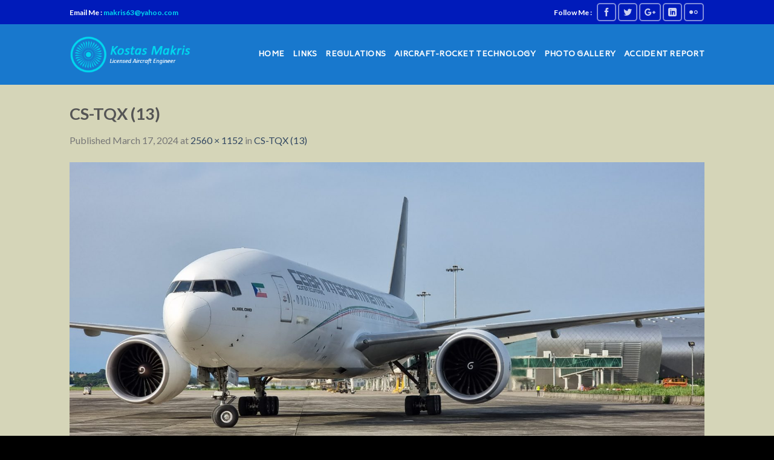

--- FILE ---
content_type: text/html; charset=UTF-8
request_url: https://www.k-makris.gr/cs-tqx-13/
body_size: 10115
content:
<!DOCTYPE html>
<!--[if IE 9 ]> <html dir="ltr" lang="en-US" prefix="og: https://ogp.me/ns#" class="ie9 loading-site no-js bg-fill"> <![endif]-->
<!--[if IE 8 ]> <html dir="ltr" lang="en-US" prefix="og: https://ogp.me/ns#" class="ie8 loading-site no-js bg-fill"> <![endif]-->
<!--[if (gte IE 9)|!(IE)]><!--><html dir="ltr" lang="en-US" prefix="og: https://ogp.me/ns#" class="loading-site no-js bg-fill"> <!--<![endif]-->
<head>
	<meta charset="UTF-8" />
	<meta name="viewport" content="width=device-width, initial-scale=1.0, maximum-scale=1.0, user-scalable=no" />

	<link rel="profile" href="http://gmpg.org/xfn/11" />
	<link rel="pingback" href="https://www.k-makris.gr/xmlrpc.php" />

	<script>(function(html){html.className = html.className.replace(/\bno-js\b/,'js')})(document.documentElement);</script>
<title>CS-TQX (13) | Konstantinos Makris Aviation oriented web site</title>
	<style>img:is([sizes="auto" i], [sizes^="auto," i]) { contain-intrinsic-size: 3000px 1500px }</style>
	
		<!-- All in One SEO 4.9.3 - aioseo.com -->
	<meta name="robots" content="max-image-preview:large" />
	<meta name="author" content="makris63@yahoo.com"/>
	<link rel="canonical" href="https://www.k-makris.gr/cs-tqx-13/" />
	<meta name="generator" content="All in One SEO (AIOSEO) 4.9.3" />
		<meta property="og:locale" content="en_US" />
		<meta property="og:site_name" content="Konstantinos Makris Aviation oriented web site | Aviation technology, aircrfts and aircraft components gallery" />
		<meta property="og:type" content="article" />
		<meta property="og:title" content="CS-TQX (13) | Konstantinos Makris Aviation oriented web site" />
		<meta property="og:url" content="https://www.k-makris.gr/cs-tqx-13/" />
		<meta property="article:published_time" content="2024-03-17T19:57:47+00:00" />
		<meta property="article:modified_time" content="2024-03-17T19:57:47+00:00" />
		<meta name="twitter:card" content="summary_large_image" />
		<meta name="twitter:title" content="CS-TQX (13) | Konstantinos Makris Aviation oriented web site" />
		<script type="application/ld+json" class="aioseo-schema">
			{"@context":"https:\/\/schema.org","@graph":[{"@type":"BreadcrumbList","@id":"https:\/\/www.k-makris.gr\/cs-tqx-13\/#breadcrumblist","itemListElement":[{"@type":"ListItem","@id":"https:\/\/www.k-makris.gr#listItem","position":1,"name":"Home","item":"https:\/\/www.k-makris.gr","nextItem":{"@type":"ListItem","@id":"https:\/\/www.k-makris.gr\/cs-tqx-13\/#listItem","name":"CS-TQX (13)"}},{"@type":"ListItem","@id":"https:\/\/www.k-makris.gr\/cs-tqx-13\/#listItem","position":2,"name":"CS-TQX (13)","previousItem":{"@type":"ListItem","@id":"https:\/\/www.k-makris.gr#listItem","name":"Home"}}]},{"@type":"ItemPage","@id":"https:\/\/www.k-makris.gr\/cs-tqx-13\/#itempage","url":"https:\/\/www.k-makris.gr\/cs-tqx-13\/","name":"CS-TQX (13) | Konstantinos Makris Aviation oriented web site","inLanguage":"en-US","isPartOf":{"@id":"https:\/\/www.k-makris.gr\/#website"},"breadcrumb":{"@id":"https:\/\/www.k-makris.gr\/cs-tqx-13\/#breadcrumblist"},"author":{"@id":"https:\/\/www.k-makris.gr\/author\/makris63yahoo-com\/#author"},"creator":{"@id":"https:\/\/www.k-makris.gr\/author\/makris63yahoo-com\/#author"},"datePublished":"2024-03-17T21:57:47+02:00","dateModified":"2024-03-17T21:57:47+02:00"},{"@type":"Organization","@id":"https:\/\/www.k-makris.gr\/#organization","name":"Aircraft Technology","description":"Aviation technology, aircrfts and aircraft components gallery","url":"https:\/\/www.k-makris.gr\/"},{"@type":"Person","@id":"https:\/\/www.k-makris.gr\/author\/makris63yahoo-com\/#author","url":"https:\/\/www.k-makris.gr\/author\/makris63yahoo-com\/","name":"makris63@yahoo.com","image":{"@type":"ImageObject","@id":"https:\/\/www.k-makris.gr\/cs-tqx-13\/#authorImage","url":"https:\/\/secure.gravatar.com\/avatar\/82245c0c698165fb8ca55a99fcbaae4f?s=96&d=mm&r=g","width":96,"height":96,"caption":"makris63@yahoo.com"}},{"@type":"WebSite","@id":"https:\/\/www.k-makris.gr\/#website","url":"https:\/\/www.k-makris.gr\/","name":"Aircraft Technology","description":"Aviation technology, aircrfts and aircraft components gallery","inLanguage":"en-US","publisher":{"@id":"https:\/\/www.k-makris.gr\/#organization"}}]}
		</script>
		<!-- All in One SEO -->

<link rel="alternate" type="application/rss+xml" title="Konstantinos Makris Aviation oriented web site &raquo; Feed" href="https://www.k-makris.gr/feed/" />
<link rel="alternate" type="application/rss+xml" title="Konstantinos Makris Aviation oriented web site &raquo; Comments Feed" href="https://www.k-makris.gr/comments/feed/" />
<script type="text/javascript">
/* <![CDATA[ */
window._wpemojiSettings = {"baseUrl":"https:\/\/s.w.org\/images\/core\/emoji\/15.0.3\/72x72\/","ext":".png","svgUrl":"https:\/\/s.w.org\/images\/core\/emoji\/15.0.3\/svg\/","svgExt":".svg","source":{"concatemoji":"https:\/\/www.k-makris.gr\/wp-includes\/js\/wp-emoji-release.min.js?ver=6.7.4"}};
/*! This file is auto-generated */
!function(i,n){var o,s,e;function c(e){try{var t={supportTests:e,timestamp:(new Date).valueOf()};sessionStorage.setItem(o,JSON.stringify(t))}catch(e){}}function p(e,t,n){e.clearRect(0,0,e.canvas.width,e.canvas.height),e.fillText(t,0,0);var t=new Uint32Array(e.getImageData(0,0,e.canvas.width,e.canvas.height).data),r=(e.clearRect(0,0,e.canvas.width,e.canvas.height),e.fillText(n,0,0),new Uint32Array(e.getImageData(0,0,e.canvas.width,e.canvas.height).data));return t.every(function(e,t){return e===r[t]})}function u(e,t,n){switch(t){case"flag":return n(e,"\ud83c\udff3\ufe0f\u200d\u26a7\ufe0f","\ud83c\udff3\ufe0f\u200b\u26a7\ufe0f")?!1:!n(e,"\ud83c\uddfa\ud83c\uddf3","\ud83c\uddfa\u200b\ud83c\uddf3")&&!n(e,"\ud83c\udff4\udb40\udc67\udb40\udc62\udb40\udc65\udb40\udc6e\udb40\udc67\udb40\udc7f","\ud83c\udff4\u200b\udb40\udc67\u200b\udb40\udc62\u200b\udb40\udc65\u200b\udb40\udc6e\u200b\udb40\udc67\u200b\udb40\udc7f");case"emoji":return!n(e,"\ud83d\udc26\u200d\u2b1b","\ud83d\udc26\u200b\u2b1b")}return!1}function f(e,t,n){var r="undefined"!=typeof WorkerGlobalScope&&self instanceof WorkerGlobalScope?new OffscreenCanvas(300,150):i.createElement("canvas"),a=r.getContext("2d",{willReadFrequently:!0}),o=(a.textBaseline="top",a.font="600 32px Arial",{});return e.forEach(function(e){o[e]=t(a,e,n)}),o}function t(e){var t=i.createElement("script");t.src=e,t.defer=!0,i.head.appendChild(t)}"undefined"!=typeof Promise&&(o="wpEmojiSettingsSupports",s=["flag","emoji"],n.supports={everything:!0,everythingExceptFlag:!0},e=new Promise(function(e){i.addEventListener("DOMContentLoaded",e,{once:!0})}),new Promise(function(t){var n=function(){try{var e=JSON.parse(sessionStorage.getItem(o));if("object"==typeof e&&"number"==typeof e.timestamp&&(new Date).valueOf()<e.timestamp+604800&&"object"==typeof e.supportTests)return e.supportTests}catch(e){}return null}();if(!n){if("undefined"!=typeof Worker&&"undefined"!=typeof OffscreenCanvas&&"undefined"!=typeof URL&&URL.createObjectURL&&"undefined"!=typeof Blob)try{var e="postMessage("+f.toString()+"("+[JSON.stringify(s),u.toString(),p.toString()].join(",")+"));",r=new Blob([e],{type:"text/javascript"}),a=new Worker(URL.createObjectURL(r),{name:"wpTestEmojiSupports"});return void(a.onmessage=function(e){c(n=e.data),a.terminate(),t(n)})}catch(e){}c(n=f(s,u,p))}t(n)}).then(function(e){for(var t in e)n.supports[t]=e[t],n.supports.everything=n.supports.everything&&n.supports[t],"flag"!==t&&(n.supports.everythingExceptFlag=n.supports.everythingExceptFlag&&n.supports[t]);n.supports.everythingExceptFlag=n.supports.everythingExceptFlag&&!n.supports.flag,n.DOMReady=!1,n.readyCallback=function(){n.DOMReady=!0}}).then(function(){return e}).then(function(){var e;n.supports.everything||(n.readyCallback(),(e=n.source||{}).concatemoji?t(e.concatemoji):e.wpemoji&&e.twemoji&&(t(e.twemoji),t(e.wpemoji)))}))}((window,document),window._wpemojiSettings);
/* ]]> */
</script>

<style id='wp-emoji-styles-inline-css' type='text/css'>

	img.wp-smiley, img.emoji {
		display: inline !important;
		border: none !important;
		box-shadow: none !important;
		height: 1em !important;
		width: 1em !important;
		margin: 0 0.07em !important;
		vertical-align: -0.1em !important;
		background: none !important;
		padding: 0 !important;
	}
</style>
<link rel='stylesheet' id='wp-block-library-css' href='https://www.k-makris.gr/wp-includes/css/dist/block-library/style.min.css?ver=6.7.4' type='text/css' media='all' />
<link rel='stylesheet' id='aioseo/css/src/vue/standalone/blocks/table-of-contents/global.scss-css' href='https://www.k-makris.gr/wp-content/plugins/all-in-one-seo-pack/dist/Lite/assets/css/table-of-contents/global.e90f6d47.css?ver=4.9.3' type='text/css' media='all' />
<style id='classic-theme-styles-inline-css' type='text/css'>
/*! This file is auto-generated */
.wp-block-button__link{color:#fff;background-color:#32373c;border-radius:9999px;box-shadow:none;text-decoration:none;padding:calc(.667em + 2px) calc(1.333em + 2px);font-size:1.125em}.wp-block-file__button{background:#32373c;color:#fff;text-decoration:none}
</style>
<style id='global-styles-inline-css' type='text/css'>
:root{--wp--preset--aspect-ratio--square: 1;--wp--preset--aspect-ratio--4-3: 4/3;--wp--preset--aspect-ratio--3-4: 3/4;--wp--preset--aspect-ratio--3-2: 3/2;--wp--preset--aspect-ratio--2-3: 2/3;--wp--preset--aspect-ratio--16-9: 16/9;--wp--preset--aspect-ratio--9-16: 9/16;--wp--preset--color--black: #000000;--wp--preset--color--cyan-bluish-gray: #abb8c3;--wp--preset--color--white: #ffffff;--wp--preset--color--pale-pink: #f78da7;--wp--preset--color--vivid-red: #cf2e2e;--wp--preset--color--luminous-vivid-orange: #ff6900;--wp--preset--color--luminous-vivid-amber: #fcb900;--wp--preset--color--light-green-cyan: #7bdcb5;--wp--preset--color--vivid-green-cyan: #00d084;--wp--preset--color--pale-cyan-blue: #8ed1fc;--wp--preset--color--vivid-cyan-blue: #0693e3;--wp--preset--color--vivid-purple: #9b51e0;--wp--preset--gradient--vivid-cyan-blue-to-vivid-purple: linear-gradient(135deg,rgba(6,147,227,1) 0%,rgb(155,81,224) 100%);--wp--preset--gradient--light-green-cyan-to-vivid-green-cyan: linear-gradient(135deg,rgb(122,220,180) 0%,rgb(0,208,130) 100%);--wp--preset--gradient--luminous-vivid-amber-to-luminous-vivid-orange: linear-gradient(135deg,rgba(252,185,0,1) 0%,rgba(255,105,0,1) 100%);--wp--preset--gradient--luminous-vivid-orange-to-vivid-red: linear-gradient(135deg,rgba(255,105,0,1) 0%,rgb(207,46,46) 100%);--wp--preset--gradient--very-light-gray-to-cyan-bluish-gray: linear-gradient(135deg,rgb(238,238,238) 0%,rgb(169,184,195) 100%);--wp--preset--gradient--cool-to-warm-spectrum: linear-gradient(135deg,rgb(74,234,220) 0%,rgb(151,120,209) 20%,rgb(207,42,186) 40%,rgb(238,44,130) 60%,rgb(251,105,98) 80%,rgb(254,248,76) 100%);--wp--preset--gradient--blush-light-purple: linear-gradient(135deg,rgb(255,206,236) 0%,rgb(152,150,240) 100%);--wp--preset--gradient--blush-bordeaux: linear-gradient(135deg,rgb(254,205,165) 0%,rgb(254,45,45) 50%,rgb(107,0,62) 100%);--wp--preset--gradient--luminous-dusk: linear-gradient(135deg,rgb(255,203,112) 0%,rgb(199,81,192) 50%,rgb(65,88,208) 100%);--wp--preset--gradient--pale-ocean: linear-gradient(135deg,rgb(255,245,203) 0%,rgb(182,227,212) 50%,rgb(51,167,181) 100%);--wp--preset--gradient--electric-grass: linear-gradient(135deg,rgb(202,248,128) 0%,rgb(113,206,126) 100%);--wp--preset--gradient--midnight: linear-gradient(135deg,rgb(2,3,129) 0%,rgb(40,116,252) 100%);--wp--preset--font-size--small: 13px;--wp--preset--font-size--medium: 20px;--wp--preset--font-size--large: 36px;--wp--preset--font-size--x-large: 42px;--wp--preset--spacing--20: 0.44rem;--wp--preset--spacing--30: 0.67rem;--wp--preset--spacing--40: 1rem;--wp--preset--spacing--50: 1.5rem;--wp--preset--spacing--60: 2.25rem;--wp--preset--spacing--70: 3.38rem;--wp--preset--spacing--80: 5.06rem;--wp--preset--shadow--natural: 6px 6px 9px rgba(0, 0, 0, 0.2);--wp--preset--shadow--deep: 12px 12px 50px rgba(0, 0, 0, 0.4);--wp--preset--shadow--sharp: 6px 6px 0px rgba(0, 0, 0, 0.2);--wp--preset--shadow--outlined: 6px 6px 0px -3px rgba(255, 255, 255, 1), 6px 6px rgba(0, 0, 0, 1);--wp--preset--shadow--crisp: 6px 6px 0px rgba(0, 0, 0, 1);}:where(.is-layout-flex){gap: 0.5em;}:where(.is-layout-grid){gap: 0.5em;}body .is-layout-flex{display: flex;}.is-layout-flex{flex-wrap: wrap;align-items: center;}.is-layout-flex > :is(*, div){margin: 0;}body .is-layout-grid{display: grid;}.is-layout-grid > :is(*, div){margin: 0;}:where(.wp-block-columns.is-layout-flex){gap: 2em;}:where(.wp-block-columns.is-layout-grid){gap: 2em;}:where(.wp-block-post-template.is-layout-flex){gap: 1.25em;}:where(.wp-block-post-template.is-layout-grid){gap: 1.25em;}.has-black-color{color: var(--wp--preset--color--black) !important;}.has-cyan-bluish-gray-color{color: var(--wp--preset--color--cyan-bluish-gray) !important;}.has-white-color{color: var(--wp--preset--color--white) !important;}.has-pale-pink-color{color: var(--wp--preset--color--pale-pink) !important;}.has-vivid-red-color{color: var(--wp--preset--color--vivid-red) !important;}.has-luminous-vivid-orange-color{color: var(--wp--preset--color--luminous-vivid-orange) !important;}.has-luminous-vivid-amber-color{color: var(--wp--preset--color--luminous-vivid-amber) !important;}.has-light-green-cyan-color{color: var(--wp--preset--color--light-green-cyan) !important;}.has-vivid-green-cyan-color{color: var(--wp--preset--color--vivid-green-cyan) !important;}.has-pale-cyan-blue-color{color: var(--wp--preset--color--pale-cyan-blue) !important;}.has-vivid-cyan-blue-color{color: var(--wp--preset--color--vivid-cyan-blue) !important;}.has-vivid-purple-color{color: var(--wp--preset--color--vivid-purple) !important;}.has-black-background-color{background-color: var(--wp--preset--color--black) !important;}.has-cyan-bluish-gray-background-color{background-color: var(--wp--preset--color--cyan-bluish-gray) !important;}.has-white-background-color{background-color: var(--wp--preset--color--white) !important;}.has-pale-pink-background-color{background-color: var(--wp--preset--color--pale-pink) !important;}.has-vivid-red-background-color{background-color: var(--wp--preset--color--vivid-red) !important;}.has-luminous-vivid-orange-background-color{background-color: var(--wp--preset--color--luminous-vivid-orange) !important;}.has-luminous-vivid-amber-background-color{background-color: var(--wp--preset--color--luminous-vivid-amber) !important;}.has-light-green-cyan-background-color{background-color: var(--wp--preset--color--light-green-cyan) !important;}.has-vivid-green-cyan-background-color{background-color: var(--wp--preset--color--vivid-green-cyan) !important;}.has-pale-cyan-blue-background-color{background-color: var(--wp--preset--color--pale-cyan-blue) !important;}.has-vivid-cyan-blue-background-color{background-color: var(--wp--preset--color--vivid-cyan-blue) !important;}.has-vivid-purple-background-color{background-color: var(--wp--preset--color--vivid-purple) !important;}.has-black-border-color{border-color: var(--wp--preset--color--black) !important;}.has-cyan-bluish-gray-border-color{border-color: var(--wp--preset--color--cyan-bluish-gray) !important;}.has-white-border-color{border-color: var(--wp--preset--color--white) !important;}.has-pale-pink-border-color{border-color: var(--wp--preset--color--pale-pink) !important;}.has-vivid-red-border-color{border-color: var(--wp--preset--color--vivid-red) !important;}.has-luminous-vivid-orange-border-color{border-color: var(--wp--preset--color--luminous-vivid-orange) !important;}.has-luminous-vivid-amber-border-color{border-color: var(--wp--preset--color--luminous-vivid-amber) !important;}.has-light-green-cyan-border-color{border-color: var(--wp--preset--color--light-green-cyan) !important;}.has-vivid-green-cyan-border-color{border-color: var(--wp--preset--color--vivid-green-cyan) !important;}.has-pale-cyan-blue-border-color{border-color: var(--wp--preset--color--pale-cyan-blue) !important;}.has-vivid-cyan-blue-border-color{border-color: var(--wp--preset--color--vivid-cyan-blue) !important;}.has-vivid-purple-border-color{border-color: var(--wp--preset--color--vivid-purple) !important;}.has-vivid-cyan-blue-to-vivid-purple-gradient-background{background: var(--wp--preset--gradient--vivid-cyan-blue-to-vivid-purple) !important;}.has-light-green-cyan-to-vivid-green-cyan-gradient-background{background: var(--wp--preset--gradient--light-green-cyan-to-vivid-green-cyan) !important;}.has-luminous-vivid-amber-to-luminous-vivid-orange-gradient-background{background: var(--wp--preset--gradient--luminous-vivid-amber-to-luminous-vivid-orange) !important;}.has-luminous-vivid-orange-to-vivid-red-gradient-background{background: var(--wp--preset--gradient--luminous-vivid-orange-to-vivid-red) !important;}.has-very-light-gray-to-cyan-bluish-gray-gradient-background{background: var(--wp--preset--gradient--very-light-gray-to-cyan-bluish-gray) !important;}.has-cool-to-warm-spectrum-gradient-background{background: var(--wp--preset--gradient--cool-to-warm-spectrum) !important;}.has-blush-light-purple-gradient-background{background: var(--wp--preset--gradient--blush-light-purple) !important;}.has-blush-bordeaux-gradient-background{background: var(--wp--preset--gradient--blush-bordeaux) !important;}.has-luminous-dusk-gradient-background{background: var(--wp--preset--gradient--luminous-dusk) !important;}.has-pale-ocean-gradient-background{background: var(--wp--preset--gradient--pale-ocean) !important;}.has-electric-grass-gradient-background{background: var(--wp--preset--gradient--electric-grass) !important;}.has-midnight-gradient-background{background: var(--wp--preset--gradient--midnight) !important;}.has-small-font-size{font-size: var(--wp--preset--font-size--small) !important;}.has-medium-font-size{font-size: var(--wp--preset--font-size--medium) !important;}.has-large-font-size{font-size: var(--wp--preset--font-size--large) !important;}.has-x-large-font-size{font-size: var(--wp--preset--font-size--x-large) !important;}
:where(.wp-block-post-template.is-layout-flex){gap: 1.25em;}:where(.wp-block-post-template.is-layout-grid){gap: 1.25em;}
:where(.wp-block-columns.is-layout-flex){gap: 2em;}:where(.wp-block-columns.is-layout-grid){gap: 2em;}
:root :where(.wp-block-pullquote){font-size: 1.5em;line-height: 1.6;}
</style>
<link rel='stylesheet' id='flatsome-icons-css' href='https://www.k-makris.gr/wp-content/themes/flatsome/assets/css/fl-icons.css?ver=3.3' type='text/css' media='all' />
<link rel='stylesheet' id='flatsome-main-css' href='https://www.k-makris.gr/wp-content/themes/flatsome/assets/css/flatsome.css?ver=3.4.2' type='text/css' media='all' />
<link rel='stylesheet' id='flatsome-style-css' href='https://www.k-makris.gr/wp-content/themes/flatsome/style.css?ver=3.4.2' type='text/css' media='all' />
<script type="text/javascript" src="https://www.k-makris.gr/wp-includes/js/jquery/jquery.min.js?ver=3.7.1" id="jquery-core-js"></script>
<script type="text/javascript" src="https://www.k-makris.gr/wp-includes/js/jquery/jquery-migrate.min.js?ver=3.4.1" id="jquery-migrate-js"></script>
<link rel="https://api.w.org/" href="https://www.k-makris.gr/wp-json/" /><link rel="alternate" title="JSON" type="application/json" href="https://www.k-makris.gr/wp-json/wp/v2/media/1859" /><link rel="EditURI" type="application/rsd+xml" title="RSD" href="https://www.k-makris.gr/xmlrpc.php?rsd" />
<meta name="generator" content="WordPress 6.7.4" />
<link rel='shortlink' href='https://www.k-makris.gr/?p=1859' />
<link rel="alternate" title="oEmbed (JSON)" type="application/json+oembed" href="https://www.k-makris.gr/wp-json/oembed/1.0/embed?url=https%3A%2F%2Fwww.k-makris.gr%2Fcs-tqx-13%2F" />
<link rel="alternate" title="oEmbed (XML)" type="text/xml+oembed" href="https://www.k-makris.gr/wp-json/oembed/1.0/embed?url=https%3A%2F%2Fwww.k-makris.gr%2Fcs-tqx-13%2F&#038;format=xml" />
<style>.bg{opacity: 0; transition: opacity 1s; -webkit-transition: opacity 1s;} .bg-loaded{opacity: 1;}</style><!--[if IE]><link rel="stylesheet" type="text/css" href="https://www.k-makris.gr/wp-content/themes/flatsome/assets/css/ie-fallback.css"><script src="//cdnjs.cloudflare.com/ajax/libs/html5shiv/3.6.1/html5shiv.js"></script><script>var head = document.getElementsByTagName('head')[0],style = document.createElement('style');style.type = 'text/css';style.styleSheet.cssText = ':before,:after{content:none !important';head.appendChild(style);setTimeout(function(){head.removeChild(style);}, 0);</script><script src="https://www.k-makris.gr/wp-content/themes/flatsome/assets/libs/ie-flexibility.js"></script><![endif]-->    <script type="text/javascript">
    WebFontConfig = {
      google: { families: [ "Lato:regular,700","Lato:regular,400","Biryani:regular,regular","Dancing+Script", ] }
    };
    (function() {
      var wf = document.createElement('script');
      wf.src = 'https://ajax.googleapis.com/ajax/libs/webfont/1/webfont.js';
      wf.type = 'text/javascript';
      wf.async = 'true';
      var s = document.getElementsByTagName('script')[0];
      s.parentNode.insertBefore(wf, s);
    })(); </script>
  <style id="custom-css" type="text/css">:root {--primary-color: #2a557e;}/* Site Width */#main,#main.dark{background-color: #d5d5b8}.header-main{height: 100px}#logo img{max-height: 100px}#logo{width:200px;}.header-bottom{min-height: 55px}.header-top{min-height: 40px}.transparent .header-main{height: 255px}.transparent #logo img{max-height: 255px}.has-transparent + .page-title:first-of-type,.has-transparent + #main > .page-title,.has-transparent + #main > div > .page-title,.has-transparent + #main .page-header-wrapper:first-of-type .page-title{padding-top: 285px;}.transparent .header-wrapper{background-color: rgba(0,0,0,0.18)!important;}.transparent .top-divider{display: none;}.header.show-on-scroll,.stuck .header-main{height:70px!important}.stuck #logo img{max-height: 70px!important}.header-bg-color, .header-wrapper {background-color: rgba(0,107,201,0.69)}.header-bottom {background-color: rgba(242,0,0,0)}.header-main .nav > li > a{line-height: 16px }.stuck .header-main .nav > li > a{line-height: 50px }.header-bottom-nav > li > a{line-height: 16px }@media (max-width: 549px) {.header-main{height: 70px}#logo img{max-height: 70px}}.nav-dropdown{font-size:100%}.header-top{background-color:#001bba!important;}/* Color */.accordion-title.active, .has-icon-bg .icon .icon-inner,.logo a, .primary.is-underline, .primary.is-link, .badge-outline .badge-inner, .nav-outline > li.active> a,.nav-outline >li.active > a, .cart-icon strong,[data-color='primary'], .is-outline.primary{color: #2a557e;}/* Color !important */[data-text-color="primary"]{color: #2a557e!important;}/* Background */.scroll-to-bullets a,.featured-title, .label-new.menu-item > a:after, .nav-pagination > li > .current,.nav-pagination > li > span:hover,.nav-pagination > li > a:hover,.has-hover:hover .badge-outline .badge-inner,button[type="submit"], .button.wc-forward:not(.checkout):not(.checkout-button), .button.submit-button, .button.primary:not(.is-outline),.featured-table .title,.is-outline:hover, .has-icon:hover .icon-label,.nav-dropdown-bold .nav-column li > a:hover, .nav-dropdown.nav-dropdown-bold > li > a:hover, .nav-dropdown-bold.dark .nav-column li > a:hover, .nav-dropdown.nav-dropdown-bold.dark > li > a:hover, .is-outline:hover, .tagcloud a:hover,.grid-tools a, input[type='submit']:not(.is-form), .box-badge:hover .box-text, input.button.alt,.nav-box > li > a:hover,.nav-box > li.active > a,.nav-pills > li.active > a ,.current-dropdown .cart-icon strong, .cart-icon:hover strong, .nav-line-bottom > li > a:before, .nav-line-grow > li > a:before, .nav-line > li > a:before,.banner, .header-top, .slider-nav-circle .flickity-prev-next-button:hover svg, .slider-nav-circle .flickity-prev-next-button:hover .arrow, .primary.is-outline:hover, .button.primary:not(.is-outline), input[type='submit'].primary, input[type='submit'].primary, input[type='reset'].button, input[type='button'].primary, .badge-inner{background-color: #2a557e;}/* Border */.nav-vertical.nav-tabs > li.active > a,.scroll-to-bullets a.active,.nav-pagination > li > .current,.nav-pagination > li > span:hover,.nav-pagination > li > a:hover,.has-hover:hover .badge-outline .badge-inner,.accordion-title.active,.featured-table,.is-outline:hover, .tagcloud a:hover,blockquote, .has-border, .cart-icon strong:after,.cart-icon strong,.blockUI:before, .processing:before,.loading-spin, .slider-nav-circle .flickity-prev-next-button:hover svg, .slider-nav-circle .flickity-prev-next-button:hover .arrow, .primary.is-outline:hover{border-color: #2a557e}.nav-tabs > li.active > a{border-top-color: #2a557e}/* Fill */.slider .flickity-prev-next-button:hover svg,.slider .flickity-prev-next-button:hover .arrow{fill: #2a557e;}body{font-size: 100%;}@media screen and (max-width: 549px){body{font-size: 100%;}}body{font-family:"Lato", sans-serif}body{font-weight: 400}.nav > li > a {font-family:"Biryani", sans-serif;}.nav > li > a {font-weight: 0;}h1,h2,h3,h4,h5,h6,.heading-font, .off-canvas-center .nav-sidebar.nav-vertical > li > a{font-family: "Lato", sans-serif;}h1,h2,h3,h4,h5,h6,.heading-font,.banner h1,.banner h2{font-weight: 700;}.alt-font{font-family: "Dancing Script", sans-serif;}.header:not(.transparent) .header-nav.nav > li > a {color: #ffffff;}.header:not(.transparent) .header-nav.nav > li > a:hover,.header:not(.transparent) .header-nav.nav > li.active > a,.header:not(.transparent) .header-nav.nav > li.current > a,.header:not(.transparent) .header-nav.nav > li > a.active,.header:not(.transparent) .header-nav.nav > li > a.current{color: #00d6ee;}.header-nav.nav-line-bottom > li > a:before,.header-nav.nav-line-grow > li > a:before,.header-nav.nav-line > li > a:before,.header-nav.nav-box > li > a:hover,.header-nav.nav-box > li.active > a,.header-nav.nav-pills > li > a:hover,.header-nav.nav-pills > li.active > a{color:#FFF!important;background-color: #00d6ee;}.footer-1{background-color: #393939}.absolute-footer, html{background-color: #000000}.label-new.menu-item > a:after{content:"New";}.label-hot.menu-item > a:after{content:"Hot";}.label-sale.menu-item > a:after{content:"Sale";}.label-popular.menu-item > a:after{content:"Popular";}</style>
<meta name="google-site-verification" content="vUIO0tv5KZ5vj5BGtlGwt-c_8rFfpSN1qcQmnj4q8V8" />
	
<!-- Global site tag (gtag.js) - Google Analytics -->
<script async src="https://www.googletagmanager.com/gtag/js?id=UA-133763397-1"></script>
<script>
  window.dataLayer = window.dataLayer || [];
  function gtag(){dataLayer.push(arguments);}
  gtag('js', new Date());

  gtag('config', 'UA-133763397-1');
</script>

	
</head>

<body class="attachment attachment-template-default single single-attachment postid-1859 attachmentid-1859 attachment-jpeg full-width bg-fill lightbox nav-dropdown-has-arrow">

<a class="skip-link screen-reader-text" href="#main">Skip to content</a>

<div id="wrapper">


<header id="header" class="header has-sticky sticky-jump">
   <div class="header-wrapper">
	<div id="top-bar" class="header-top hide-for-sticky nav-dark">
    <div class="flex-row container">
      <div class="flex-col hide-for-medium flex-left">
          <ul class="nav nav-left medium-nav-center nav-small  nav-">
              <li class="html custom html_topbar_left"><strong >Email Me :<a href="mailto:makris63@yahoo.com   "> makris63@yahoo.com  </a></strong></li>          </ul>
      </div><!-- flex-col left -->

      <div class="flex-col hide-for-medium flex-center">
          <ul class="nav nav-center nav-small  nav-">
                        </ul>
      </div><!-- center -->

      <div class="flex-col hide-for-medium flex-right">
         <ul class="nav top-bar-nav nav-right nav-small  nav-">
              <li class="html custom html_topbar_right"><strong>Follow Me :</strong></li><li class="html header-social-icons ml-0">
	<div class="social-icons follow-icons " ><a href="https://www.facebook.com/kostas.makris3" target="_blank" data-label="Facebook"  rel="nofollow" class="icon button round is-outline facebook tooltip" title="Follow on Facebook"><i class="icon-facebook" ></i></a><a href="https://twitter.com/KostasMakris0?lang=el" target="_blank"  data-label="Twitter"  rel="nofollow" class="icon button round is-outline  twitter tooltip" title="Follow on Twitter"><i class="icon-twitter" ></i></a><a href="https://plus.google.com/u/0/+KostasMakris_aircraft_engineer" target="_blank" rel="nofollow"  data-label="Google+"  class="icon button round is-outline  google-plus tooltip" title="Follow on Google+"><i class="icon-google-plus" ></i></a><a href="https://www.linkedin.com/in/kostas-makris-a830a13a/" target="_blank" rel="nofollow" data-label="LinkedIn" class="icon button round is-outline  linkedin tooltip" title="Follow on LinkedIn"><i class="icon-linkedin" ></i></a><a href="https://www.flickr.com/photos/10115910@N05/" target="_blank" data-label="Flickr" class="icon button round is-outline  flickr tooltip" title="Flickr"><i class="icon-flickr" ></i></a></div></li>          </ul>
      </div><!-- .flex-col right -->

            <div class="flex-col show-for-medium flex-grow">
          <ul class="nav nav-center nav-small mobile-nav  nav-">
              <li class="html custom html_topbar_left"><strong >Email Me :<a href="mailto:makris63@yahoo.com   "> makris63@yahoo.com  </a></strong></li>          </ul>
      </div>
      
    </div><!-- .flex-row -->
</div><!-- #header-top -->
<div id="masthead" class="header-main nav-dark">
      <div class="header-inner flex-row container logo-left medium-logo-center" role="navigation">

          <!-- Logo -->
          <div id="logo" class="flex-col logo">
            <!-- Header logo -->
<a href="https://www.k-makris.gr/" title="Konstantinos Makris Aviation oriented web site - Aviation technology, aircrfts and aircraft components gallery" rel="home">
    <img width="200" height="100" src="https://www.k-makris.gr/wp-content/uploads/2018/03/k-makrish-logo.png" class="header_logo header-logo" alt="Konstantinos Makris Aviation oriented web site"/><img  width="200" height="100" src="https://www.k-makris.gr/wp-content/uploads/2018/03/k-makrish-logo.png" class="header-logo-dark" alt="Konstantinos Makris Aviation oriented web site"/></a>
          </div>

          <!-- Mobile Left Elements -->
          <div class="flex-col show-for-medium flex-left">
            <ul class="mobile-nav nav nav-left ">
              <li class="nav-icon has-icon">
  <div class="header-button">		<a href="#" data-open="#main-menu" data-pos="right" data-bg="main-menu-overlay" data-color="" class="icon primary button round is-small" aria-controls="main-menu" aria-expanded="false">
		
		  <i class="icon-menu" ></i>
		  		</a>
	 </div> </li>            </ul>
          </div>

          <!-- Left Elements -->
          <div class="flex-col hide-for-medium flex-left
            flex-grow">
            <ul class="header-nav header-nav-main nav nav-left  nav-line-bottom nav-uppercase" >
                          </ul>
          </div>

          <!-- Right Elements -->
          <div class="flex-col hide-for-medium flex-right">
            <ul class="header-nav header-nav-main nav nav-right  nav-line-bottom nav-uppercase">
              <li id="menu-item-609" class="menu-item menu-item-type-post_type menu-item-object-page menu-item-home  menu-item-609"><a href="https://www.k-makris.gr/" class="nav-top-link">Home</a></li>
<li id="menu-item-606" class="menu-item menu-item-type-post_type menu-item-object-page  menu-item-606"><a href="https://www.k-makris.gr/links/" class="nav-top-link">Links</a></li>
<li id="menu-item-604" class="menu-item menu-item-type-post_type menu-item-object-page  menu-item-604"><a href="https://www.k-makris.gr/regulations/" class="nav-top-link">Regulations</a></li>
<li id="menu-item-605" class="menu-item menu-item-type-post_type menu-item-object-page  menu-item-605"><a href="https://www.k-makris.gr/aircraft-rocket-technology/" class="nav-top-link">Aircraft-Rocket Technology</a></li>
<li id="menu-item-607" class="menu-item menu-item-type-post_type menu-item-object-page  menu-item-607"><a href="https://www.k-makris.gr/gallery/" class="nav-top-link">Photo Gallery</a></li>
<li id="menu-item-603" class="menu-item menu-item-type-post_type menu-item-object-page  menu-item-603"><a href="https://www.k-makris.gr/accident-report/" class="nav-top-link">Accident Report</a></li>
            </ul>
          </div>

          <!-- Mobile Right Elements -->
          <div class="flex-col show-for-medium flex-right">
            <ul class="mobile-nav nav nav-right ">
                          </ul>
          </div>

      </div><!-- .header-inner -->
     
            <!-- Header divider -->
      <div class="container"><div class="top-divider full-width"></div></div>
      </div><!-- .header-main -->
<div class="header-bg-container fill"><div class="header-bg-image fill"></div><div class="header-bg-color fill"></div></div><!-- .header-bg-container -->   </div><!-- header-wrapper-->
</header>


<main id="main" class="">

	<div id="primary" class="content-area image-attachment page-wrapper">
		<div id="content" class="site-content" role="main">
			<div class="row">
				<div class="large-12 columns">

				
					<article id="post-1859" class="post-1859 attachment type-attachment status-inherit hentry">
						<header class="entry-header">
							<h1 class="entry-title">CS-TQX (13)</h1>

							<div class="entry-meta">
								Published <span class="entry-date"><time class="entry-date" datetime="2024-03-17T21:57:47+02:00">March 17, 2024</time></span> at <a href="https://www.k-makris.gr/wp-content/uploads/2024/03/CS-TQX-13-scaled.jpg" title="Link to full-size image">2560 &times; 1152</a> in <a href="https://www.k-makris.gr/cs-tqx-13/" title="Return to CS-TQX (13)" rel="gallery">CS-TQX (13)</a>															</div><!-- .entry-meta -->
						</header><!-- .entry-header -->

						<div class="entry-content">

							<div class="entry-attachment">
								<div class="attachment">
									
									<a href="https://www.k-makris.gr/3c-llo-let-410-uvp-5-color-cor/" title="CS-TQX (13)" rel="attachment"><img width="1200" height="540" src="https://www.k-makris.gr/wp-content/uploads/2024/03/CS-TQX-13-scaled.jpg" class="attachment-1200x1200 size-1200x1200" alt="" decoding="async" fetchpriority="high" srcset="https://www.k-makris.gr/wp-content/uploads/2024/03/CS-TQX-13-scaled.jpg 2560w, https://www.k-makris.gr/wp-content/uploads/2024/03/CS-TQX-13-800x360.jpg 800w, https://www.k-makris.gr/wp-content/uploads/2024/03/CS-TQX-13-768x346.jpg 768w, https://www.k-makris.gr/wp-content/uploads/2024/03/CS-TQX-13-1536x691.jpg 1536w, https://www.k-makris.gr/wp-content/uploads/2024/03/CS-TQX-13-2048x922.jpg 2048w" sizes="(max-width: 1200px) 100vw, 1200px" /></a>
								</div><!-- .attachment -->

															</div><!-- .entry-attachment -->

														
						</div><!-- .entry-content -->

						<footer class="entry-meta">
															Both comments and trackbacks are currently closed.																				</footer><!-- .entry-meta -->

						
							<nav role="navigation" id="image-navigation" class="navigation-image">
								<div class="nav-previous"><a href='https://www.k-makris.gr/230413-cs-tqx-banner/'><span class="meta-nav">&larr;</span> Previous</a></div>
								<div class="nav-next"><a href='https://www.k-makris.gr/3c-llo-let-410-uvp-5-color-cor/'>Next <span class="meta-nav">&rarr;</span></a></div>
							</nav><!-- #image-navigation -->
					</article><!-- #post-1859 -->

					
							</div><!-- .large-12 -->
			</div><!-- .row -->
		</div><!-- #content -->
	</div><!-- #primary -->


</main><!-- #main -->

<footer id="footer" class="footer-wrapper">

	
<!-- FOOTER 1 -->
<div class="footer-widgets footer footer-1">
		<div class="row dark large-columns-4 mb-0">
	   		<div id="custom_html-3" class="widget_text col pb-0 widget widget_custom_html"><span class="widget-title">About Me</span><div class="is-divider small"></div><div class="textwidget custom-html-widget"><p>My name is Kostas Makris and I am a Licensed Aircraft Engineer.</p>
<p>The purpose of this web site, is to give information to anyone who is interested about Aviation, Aircraft Engineering, and  modern civil aircraft technology.</p></div></div><div id="custom_html-4" class="widget_text col pb-0 widget widget_custom_html"><span class="widget-title">EMAIL ME</span><div class="is-divider small"></div><div class="textwidget custom-html-widget"><a href="mailto:makris63@yahoo.com   ">makris63@yahoo.com</a>
Makris.K@egrpresidentialfleet.com</div></div><div id="custom_html-5" class="widget_text col pb-0 widget widget_custom_html"><span class="widget-title">Extra Link</span><div class="is-divider small"></div><div class="textwidget custom-html-widget"><ul>
	<li><a href="/">Home</a></li>
		<li><a href="/links/">Links</a></li>
		<li><a href="/regulations/">Regulations</a></li>
		<li><a href="/aircraft-rocket-technology/">Aircraft-Rocket Technology</a></li>
		<li><a href="/accident-report/">Accident Report</a></li>
		<li><a href="/gallery/">Photo Gallery</a></li>
		<li><a href="http://k-makris.blogspot.in/" target="_blank">Blog Spot</a></li>
</ul></div></div><div id="custom_html-7" class="widget_text col pb-0 widget widget_custom_html"><span class="widget-title">Follow Me</span><div class="is-divider small"></div><div class="textwidget custom-html-widget"><div class="social-icons follow-icons "><a href="https://www.facebook.com/kostas.makris3" target="_blank" data-label="Facebook" rel="nofollow" class="icon button round is-outline facebook tooltip tooltipstered"><i class="icon-facebook"></i></a><a href="https://twitter.com/KostasMakris0?lang=el" target="_blank" data-label="Twitter" rel="nofollow" class="icon button round is-outline  twitter tooltip tooltipstered"><i class="icon-twitter"></i></a><a href="https://plus.google.com/u/0/+KostasMakris_aircraft_engineer" target="_blank" rel="nofollow" data-label="Google+" class="icon button round is-outline  google-plus tooltip tooltipstered"><i class="icon-google-plus"></i></a><a href="https://www.linkedin.com/in/kostas-makris-a830a13a/" target="_blank" rel="nofollow" data-label="LinkedIn" class="icon button round is-outline  linkedin tooltip tooltipstered"><i class="icon-linkedin"></i></a><a href="https://www.flickr.com/photos/10115910@N05/" target="_blank" data-label="Flickr" class="icon button round is-outline  flickr tooltip tooltipstered"><i class="icon-flickr"></i></a></div></div></div>        
		</div><!-- end row -->
</div><!-- footer 1 -->


<!-- FOOTER 2 -->



<div class="absolute-footer dark medium-text-center text-center">
  <div class="container clearfix">

    
    <div class="footer-primary pull-left">
            <div class="copyright-footer">
        Copyright 2026 © <strong>KOSTAS MAKRIS</strong> | Designed By <a href="https://www.apexinfoserve.com/" target="_blank">APEX INFO-SERVE</a>      </div>
          </div><!-- .left -->
  </div><!-- .container -->
</div><!-- .absolute-footer -->
<a href="#top" class="back-to-top button invert plain is-outline hide-for-medium icon circle fixed bottom z-1" id="top-link"><i class="icon-angle-up" ></i></a>

</footer><!-- .footer-wrapper -->

</div><!-- #wrapper -->

<!-- Mobile Sidebar -->
<div id="main-menu" class="mobile-sidebar no-scrollbar mfp-hide">
    <div class="sidebar-menu no-scrollbar ">
        <ul class="nav nav-sidebar  nav-vertical nav-uppercase">
              <li class="menu-item menu-item-type-post_type menu-item-object-page menu-item-home menu-item-609"><a href="https://www.k-makris.gr/" class="nav-top-link">Home</a></li>
<li class="menu-item menu-item-type-post_type menu-item-object-page menu-item-606"><a href="https://www.k-makris.gr/links/" class="nav-top-link">Links</a></li>
<li class="menu-item menu-item-type-post_type menu-item-object-page menu-item-604"><a href="https://www.k-makris.gr/regulations/" class="nav-top-link">Regulations</a></li>
<li class="menu-item menu-item-type-post_type menu-item-object-page menu-item-605"><a href="https://www.k-makris.gr/aircraft-rocket-technology/" class="nav-top-link">Aircraft-Rocket Technology</a></li>
<li class="menu-item menu-item-type-post_type menu-item-object-page menu-item-607"><a href="https://www.k-makris.gr/gallery/" class="nav-top-link">Photo Gallery</a></li>
<li class="menu-item menu-item-type-post_type menu-item-object-page menu-item-603"><a href="https://www.k-makris.gr/accident-report/" class="nav-top-link">Accident Report</a></li>
<li class="html custom html_topbar_left"><strong >Email Me :<a href="mailto:makris63@yahoo.com   "> makris63@yahoo.com  </a></strong></li><li class="html custom html_topbar_right"><strong>Follow Me :</strong></li><li class="html header-social-icons ml-0">
	<div class="social-icons follow-icons " ><a href="https://www.facebook.com/kostas.makris3" target="_blank" data-label="Facebook"  rel="nofollow" class="icon button round is-outline facebook tooltip" title="Follow on Facebook"><i class="icon-facebook" ></i></a><a href="https://twitter.com/KostasMakris0?lang=el" target="_blank"  data-label="Twitter"  rel="nofollow" class="icon button round is-outline  twitter tooltip" title="Follow on Twitter"><i class="icon-twitter" ></i></a><a href="https://plus.google.com/u/0/+KostasMakris_aircraft_engineer" target="_blank" rel="nofollow"  data-label="Google+"  class="icon button round is-outline  google-plus tooltip" title="Follow on Google+"><i class="icon-google-plus" ></i></a><a href="https://www.linkedin.com/in/kostas-makris-a830a13a/" target="_blank" rel="nofollow" data-label="LinkedIn" class="icon button round is-outline  linkedin tooltip" title="Follow on LinkedIn"><i class="icon-linkedin" ></i></a><a href="https://www.flickr.com/photos/10115910@N05/" target="_blank" data-label="Flickr" class="icon button round is-outline  flickr tooltip" title="Flickr"><i class="icon-flickr" ></i></a></div></li>        </ul>
    </div><!-- inner -->
</div><!-- #mobile-menu -->
<script type="text/javascript" src="https://www.k-makris.gr/wp-content/themes/flatsome/inc/extensions/flatsome-live-search/flatsome-live-search.js?ver=3.4.2" id="flatsome-live-search-js"></script>
<script type="text/javascript" src="https://www.k-makris.gr/wp-includes/js/hoverIntent.min.js?ver=1.10.2" id="hoverIntent-js"></script>
<script type="text/javascript" id="flatsome-js-js-extra">
/* <![CDATA[ */
var flatsomeVars = {"ajaxurl":"https:\/\/www.k-makris.gr\/wp-admin\/admin-ajax.php","rtl":"","sticky_height":"70"};
/* ]]> */
</script>
<script type="text/javascript" src="https://www.k-makris.gr/wp-content/themes/flatsome/assets/js/flatsome.js?ver=3.4.2" id="flatsome-js-js"></script>

</body>
</html>


<!-- Page cached by LiteSpeed Cache 7.7 on 2026-01-14 19:00:35 -->

--- FILE ---
content_type: text/css
request_url: https://www.k-makris.gr/wp-content/themes/flatsome/style.css?ver=3.4.2
body_size: 680
content:
/*
Theme Name: Flatsome
Theme URI: http://flatsome.uxthemes.com/
Author: UX-Themes
Author URI: http://www.uxthemes.com/
Description: Multi-Purpose Responsive WooCommerce Theme
Version: 3.4.2
Text Domain: flatsome
License: http://themeforest.net/licenses
License URI: http://themeforest.net/licenses
*/


/***************
All custom CSS should be added to Flatsome > Advanced > Custom CSS,
or in the style.css of a Child Theme.
***************/
.regulation a {color:#fff; text-decoration:none; font-size:16px; padding:30px; }
.regulation a:hover {color:#ffdb18; text-decoration:none; font-size:16px; padding:30px;}
.acc p {text-align:center;}
.textwidget h4 {font-size:1em; color:#00d6ee; margin-top:20px;}
.widget-title {color:#00d6ee;}
.widget li {margin-bottom:0.2em;}
.textwidget ul li a{color:#8e8c8d;}
.textwidget ul li a:hover{color:#00d6ee!important;}
.inner h2 {text-align:center; color:#0087ef; font-size:24px;}
.inner h3 {text-align:left; color:#0087ef; font-size:20px;}
.inner p { text-align:justify; color:#515151;}
.inner table{border:1px solid #0066FF;}
.inner td {color:#000; padding-left:10px;}
.name {color:#b38a0c; font-size:16px; font-weight:300; text-decoration:none;}
.know {color:#b38a0c; text-transform:uppercase; padding-left:20px; font-size:14px; font-weight:bold; text-decoration:none;}
.know:hover {color:#b38a0c; text-transform:uppercase;  padding-left:20px; font-size:14px; font-weight:bold; text-decoration:underline;}
.inner2 h3  {text-align:left; color:#fff; font-size:26px;}
.inner2 p  {text-align:left; color:#fff; font-size:22px;}
.inner2 .know {color:#b38a0c; text-transform:uppercase; padding-left:20px; font-size:14px; font-weight:bold; text-decoration:none;}
.inner2 .know:hover {color:#b38a0c; text-transform:uppercase;  padding-left:20px; font-size:14px; font-weight:bold; text-decoration:underline;}
.regul a {color:#fff; padding:20px 50px; font-size:21px; font-weight:bold; text-decoration:none; text-align:center;}
.regul a:hover {color:#b38a0c; padding:20px 50px; font-size:21px; font-weight:bold; text-decoration:none; text-align:center;}
.gallery-box { border:2px solid #fff;-webkit-box-shadow: 0px 3px 5px 0px rgba(0,0,0,0.75);
-moz-box-shadow: 0px 3px 5px 0px rgba(0,0,0,0.75);
box-shadow: 0px 3px 5px 0px rgba(0,0,0,0.75);}

.box-text {
    padding-top:0;
    padding-bottom:0;

}
#masthead { background:transparent;}
.slider {margin-top:-100px;}
.inner ul li { list-style-image:url(/wp-content/uploads/2018/03/plane-icon.png);}
.inner a {color:#b38a0c; text-decoration:none;}
.inner a:hover {color:#00d6ee; text-decoration:none;}
.html_topbar_left a {color:#00d6ee; text-decoration:none;}
.html_topbar_left a:hover {color:#fff; text-decoration:none;}
.footer .fb { background-image:url(/wp-content/uploads/2018/03/fb-top-h.png); width:28px; height:29px; margin:0 2px; float:left;}
.footer .fb:hover { background-image:url(/wp-content/uploads/2018/03/fb-top.png); width:28px; height:29px; margin:0 2px; float:left;}
.footer .tw { background-image:url(/wp-content/uploads/2018/03/tw-top-h.png); width:28px; height:29px; margin:0 2px; float:left;}
.footer .tw:hover { background-image:url(/wp-content/uploads/2018/03/tw-top.png); width:28px; height:29px; margin:0 2px; float:left;}
.footer .gplus { background-image:url(/wp-content/uploads/2018/03/gplus-top-h.png); width:28px; height:29px; margin:0 2px; float:left;}
.footer .gplus:hover { background-image:url(/wp-content/uploads/2018/03/gplus-top.png); width:28px; height:29px; margin:0 2px; float:left;}
.footer .pint { background-image:url(/wp-content/uploads/2018/03/pint-top-h.png); width:28px; height:29px; margin:0  2px; float:left;}
.footer .pint:hover { background-image:url(/wp-content/uploads/2018/03/pint-top.png); width:28px; height:29px; margin:0 2px; float:left;}
.flickity-prev-next-button .arrow{padding-top:50px!important;}
.slider-nav-push:not(.slider-nav-simple) .flickity-prev-next-button svg {
    margin-top: 0px;
}
.gal img { border:3px solid #fff;}
@media screen and (max-width:768px){
.regul a {color:#fff; padding:20px 0px; font-size:21px; font-weight:bold; text-decoration:none; text-align:center;}
.regul a:hover {color:#b38a0c; padding:20px 0px; font-size:21px; font-weight:bold; text-decoration:none; text-align:center;}
}